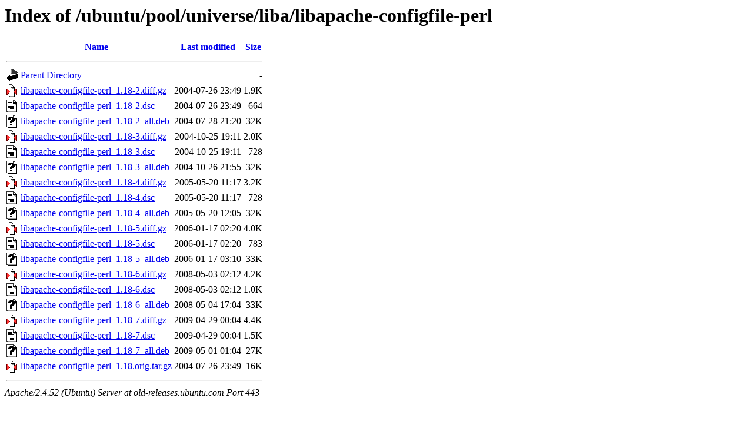

--- FILE ---
content_type: text/html;charset=UTF-8
request_url: https://old-releases.ubuntu.com/ubuntu/pool/universe/liba/libapache-configfile-perl/
body_size: 832
content:
<!DOCTYPE HTML PUBLIC "-//W3C//DTD HTML 3.2 Final//EN">
<html>
 <head>
  <title>Index of /ubuntu/pool/universe/liba/libapache-configfile-perl</title>
 </head>
 <body>
<h1>Index of /ubuntu/pool/universe/liba/libapache-configfile-perl</h1>
  <table>
   <tr><th valign="top"><img src="/icons/blank.gif" alt="[ICO]"></th><th><a href="?C=N;O=D">Name</a></th><th><a href="?C=M;O=A">Last modified</a></th><th><a href="?C=S;O=A">Size</a></th></tr>
   <tr><th colspan="4"><hr></th></tr>
<tr><td valign="top"><img src="/icons/back.gif" alt="[PARENTDIR]"></td><td><a href="/ubuntu/pool/universe/liba/">Parent Directory</a></td><td>&nbsp;</td><td align="right">  - </td></tr>
<tr><td valign="top"><img src="/icons/compressed.gif" alt="[   ]"></td><td><a href="libapache-configfile-perl_1.18-2.diff.gz">libapache-configfile-perl_1.18-2.diff.gz</a></td><td align="right">2004-07-26 23:49  </td><td align="right">1.9K</td></tr>
<tr><td valign="top"><img src="/icons/text.gif" alt="[TXT]"></td><td><a href="libapache-configfile-perl_1.18-2.dsc">libapache-configfile-perl_1.18-2.dsc</a></td><td align="right">2004-07-26 23:49  </td><td align="right">664 </td></tr>
<tr><td valign="top"><img src="/icons/unknown.gif" alt="[   ]"></td><td><a href="libapache-configfile-perl_1.18-2_all.deb">libapache-configfile-perl_1.18-2_all.deb</a></td><td align="right">2004-07-28 21:20  </td><td align="right"> 32K</td></tr>
<tr><td valign="top"><img src="/icons/compressed.gif" alt="[   ]"></td><td><a href="libapache-configfile-perl_1.18-3.diff.gz">libapache-configfile-perl_1.18-3.diff.gz</a></td><td align="right">2004-10-25 19:11  </td><td align="right">2.0K</td></tr>
<tr><td valign="top"><img src="/icons/text.gif" alt="[TXT]"></td><td><a href="libapache-configfile-perl_1.18-3.dsc">libapache-configfile-perl_1.18-3.dsc</a></td><td align="right">2004-10-25 19:11  </td><td align="right">728 </td></tr>
<tr><td valign="top"><img src="/icons/unknown.gif" alt="[   ]"></td><td><a href="libapache-configfile-perl_1.18-3_all.deb">libapache-configfile-perl_1.18-3_all.deb</a></td><td align="right">2004-10-26 21:55  </td><td align="right"> 32K</td></tr>
<tr><td valign="top"><img src="/icons/compressed.gif" alt="[   ]"></td><td><a href="libapache-configfile-perl_1.18-4.diff.gz">libapache-configfile-perl_1.18-4.diff.gz</a></td><td align="right">2005-05-20 11:17  </td><td align="right">3.2K</td></tr>
<tr><td valign="top"><img src="/icons/text.gif" alt="[TXT]"></td><td><a href="libapache-configfile-perl_1.18-4.dsc">libapache-configfile-perl_1.18-4.dsc</a></td><td align="right">2005-05-20 11:17  </td><td align="right">728 </td></tr>
<tr><td valign="top"><img src="/icons/unknown.gif" alt="[   ]"></td><td><a href="libapache-configfile-perl_1.18-4_all.deb">libapache-configfile-perl_1.18-4_all.deb</a></td><td align="right">2005-05-20 12:05  </td><td align="right"> 32K</td></tr>
<tr><td valign="top"><img src="/icons/compressed.gif" alt="[   ]"></td><td><a href="libapache-configfile-perl_1.18-5.diff.gz">libapache-configfile-perl_1.18-5.diff.gz</a></td><td align="right">2006-01-17 02:20  </td><td align="right">4.0K</td></tr>
<tr><td valign="top"><img src="/icons/text.gif" alt="[TXT]"></td><td><a href="libapache-configfile-perl_1.18-5.dsc">libapache-configfile-perl_1.18-5.dsc</a></td><td align="right">2006-01-17 02:20  </td><td align="right">783 </td></tr>
<tr><td valign="top"><img src="/icons/unknown.gif" alt="[   ]"></td><td><a href="libapache-configfile-perl_1.18-5_all.deb">libapache-configfile-perl_1.18-5_all.deb</a></td><td align="right">2006-01-17 03:10  </td><td align="right"> 33K</td></tr>
<tr><td valign="top"><img src="/icons/compressed.gif" alt="[   ]"></td><td><a href="libapache-configfile-perl_1.18-6.diff.gz">libapache-configfile-perl_1.18-6.diff.gz</a></td><td align="right">2008-05-03 02:12  </td><td align="right">4.2K</td></tr>
<tr><td valign="top"><img src="/icons/text.gif" alt="[TXT]"></td><td><a href="libapache-configfile-perl_1.18-6.dsc">libapache-configfile-perl_1.18-6.dsc</a></td><td align="right">2008-05-03 02:12  </td><td align="right">1.0K</td></tr>
<tr><td valign="top"><img src="/icons/unknown.gif" alt="[   ]"></td><td><a href="libapache-configfile-perl_1.18-6_all.deb">libapache-configfile-perl_1.18-6_all.deb</a></td><td align="right">2008-05-04 17:04  </td><td align="right"> 33K</td></tr>
<tr><td valign="top"><img src="/icons/compressed.gif" alt="[   ]"></td><td><a href="libapache-configfile-perl_1.18-7.diff.gz">libapache-configfile-perl_1.18-7.diff.gz</a></td><td align="right">2009-04-29 00:04  </td><td align="right">4.4K</td></tr>
<tr><td valign="top"><img src="/icons/text.gif" alt="[TXT]"></td><td><a href="libapache-configfile-perl_1.18-7.dsc">libapache-configfile-perl_1.18-7.dsc</a></td><td align="right">2009-04-29 00:04  </td><td align="right">1.5K</td></tr>
<tr><td valign="top"><img src="/icons/unknown.gif" alt="[   ]"></td><td><a href="libapache-configfile-perl_1.18-7_all.deb">libapache-configfile-perl_1.18-7_all.deb</a></td><td align="right">2009-05-01 01:04  </td><td align="right"> 27K</td></tr>
<tr><td valign="top"><img src="/icons/compressed.gif" alt="[   ]"></td><td><a href="libapache-configfile-perl_1.18.orig.tar.gz">libapache-configfile-perl_1.18.orig.tar.gz</a></td><td align="right">2004-07-26 23:49  </td><td align="right"> 16K</td></tr>
   <tr><th colspan="4"><hr></th></tr>
</table>
<address>Apache/2.4.52 (Ubuntu) Server at old-releases.ubuntu.com Port 443</address>
</body></html>
